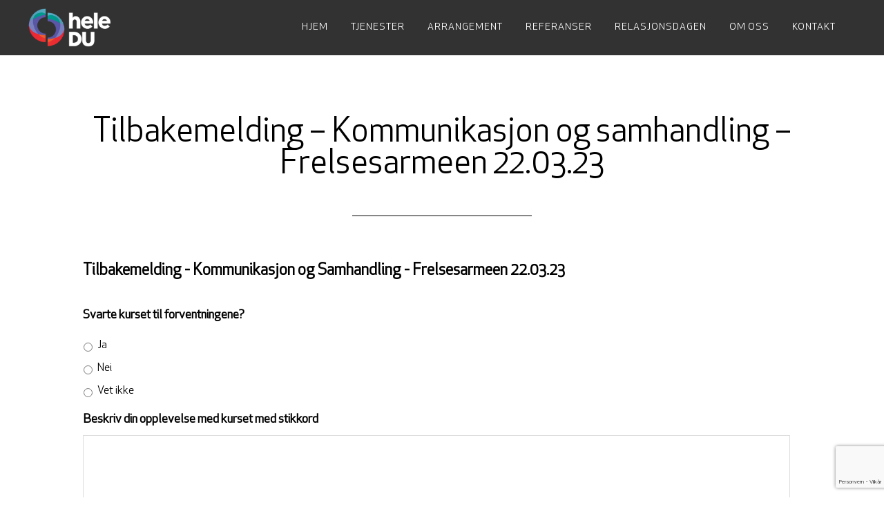

--- FILE ---
content_type: text/html; charset=utf-8
request_url: https://www.google.com/recaptcha/api2/anchor?ar=1&k=6LfPcOsZAAAAACThtMiVPPApEyLShWyN-BqjTTsX&co=aHR0cHM6Ly9oZWxlZHUubm86NDQz&hl=no&v=9TiwnJFHeuIw_s0wSd3fiKfN&theme=light&size=invisible&badge=bottomright&anchor-ms=20000&execute-ms=30000&cb=co42438kw7ur
body_size: 48201
content:
<!DOCTYPE HTML><html dir="ltr" lang="no"><head><meta http-equiv="Content-Type" content="text/html; charset=UTF-8">
<meta http-equiv="X-UA-Compatible" content="IE=edge">
<title>reCAPTCHA</title>
<style type="text/css">
/* cyrillic-ext */
@font-face {
  font-family: 'Roboto';
  font-style: normal;
  font-weight: 400;
  font-stretch: 100%;
  src: url(//fonts.gstatic.com/s/roboto/v48/KFO7CnqEu92Fr1ME7kSn66aGLdTylUAMa3GUBHMdazTgWw.woff2) format('woff2');
  unicode-range: U+0460-052F, U+1C80-1C8A, U+20B4, U+2DE0-2DFF, U+A640-A69F, U+FE2E-FE2F;
}
/* cyrillic */
@font-face {
  font-family: 'Roboto';
  font-style: normal;
  font-weight: 400;
  font-stretch: 100%;
  src: url(//fonts.gstatic.com/s/roboto/v48/KFO7CnqEu92Fr1ME7kSn66aGLdTylUAMa3iUBHMdazTgWw.woff2) format('woff2');
  unicode-range: U+0301, U+0400-045F, U+0490-0491, U+04B0-04B1, U+2116;
}
/* greek-ext */
@font-face {
  font-family: 'Roboto';
  font-style: normal;
  font-weight: 400;
  font-stretch: 100%;
  src: url(//fonts.gstatic.com/s/roboto/v48/KFO7CnqEu92Fr1ME7kSn66aGLdTylUAMa3CUBHMdazTgWw.woff2) format('woff2');
  unicode-range: U+1F00-1FFF;
}
/* greek */
@font-face {
  font-family: 'Roboto';
  font-style: normal;
  font-weight: 400;
  font-stretch: 100%;
  src: url(//fonts.gstatic.com/s/roboto/v48/KFO7CnqEu92Fr1ME7kSn66aGLdTylUAMa3-UBHMdazTgWw.woff2) format('woff2');
  unicode-range: U+0370-0377, U+037A-037F, U+0384-038A, U+038C, U+038E-03A1, U+03A3-03FF;
}
/* math */
@font-face {
  font-family: 'Roboto';
  font-style: normal;
  font-weight: 400;
  font-stretch: 100%;
  src: url(//fonts.gstatic.com/s/roboto/v48/KFO7CnqEu92Fr1ME7kSn66aGLdTylUAMawCUBHMdazTgWw.woff2) format('woff2');
  unicode-range: U+0302-0303, U+0305, U+0307-0308, U+0310, U+0312, U+0315, U+031A, U+0326-0327, U+032C, U+032F-0330, U+0332-0333, U+0338, U+033A, U+0346, U+034D, U+0391-03A1, U+03A3-03A9, U+03B1-03C9, U+03D1, U+03D5-03D6, U+03F0-03F1, U+03F4-03F5, U+2016-2017, U+2034-2038, U+203C, U+2040, U+2043, U+2047, U+2050, U+2057, U+205F, U+2070-2071, U+2074-208E, U+2090-209C, U+20D0-20DC, U+20E1, U+20E5-20EF, U+2100-2112, U+2114-2115, U+2117-2121, U+2123-214F, U+2190, U+2192, U+2194-21AE, U+21B0-21E5, U+21F1-21F2, U+21F4-2211, U+2213-2214, U+2216-22FF, U+2308-230B, U+2310, U+2319, U+231C-2321, U+2336-237A, U+237C, U+2395, U+239B-23B7, U+23D0, U+23DC-23E1, U+2474-2475, U+25AF, U+25B3, U+25B7, U+25BD, U+25C1, U+25CA, U+25CC, U+25FB, U+266D-266F, U+27C0-27FF, U+2900-2AFF, U+2B0E-2B11, U+2B30-2B4C, U+2BFE, U+3030, U+FF5B, U+FF5D, U+1D400-1D7FF, U+1EE00-1EEFF;
}
/* symbols */
@font-face {
  font-family: 'Roboto';
  font-style: normal;
  font-weight: 400;
  font-stretch: 100%;
  src: url(//fonts.gstatic.com/s/roboto/v48/KFO7CnqEu92Fr1ME7kSn66aGLdTylUAMaxKUBHMdazTgWw.woff2) format('woff2');
  unicode-range: U+0001-000C, U+000E-001F, U+007F-009F, U+20DD-20E0, U+20E2-20E4, U+2150-218F, U+2190, U+2192, U+2194-2199, U+21AF, U+21E6-21F0, U+21F3, U+2218-2219, U+2299, U+22C4-22C6, U+2300-243F, U+2440-244A, U+2460-24FF, U+25A0-27BF, U+2800-28FF, U+2921-2922, U+2981, U+29BF, U+29EB, U+2B00-2BFF, U+4DC0-4DFF, U+FFF9-FFFB, U+10140-1018E, U+10190-1019C, U+101A0, U+101D0-101FD, U+102E0-102FB, U+10E60-10E7E, U+1D2C0-1D2D3, U+1D2E0-1D37F, U+1F000-1F0FF, U+1F100-1F1AD, U+1F1E6-1F1FF, U+1F30D-1F30F, U+1F315, U+1F31C, U+1F31E, U+1F320-1F32C, U+1F336, U+1F378, U+1F37D, U+1F382, U+1F393-1F39F, U+1F3A7-1F3A8, U+1F3AC-1F3AF, U+1F3C2, U+1F3C4-1F3C6, U+1F3CA-1F3CE, U+1F3D4-1F3E0, U+1F3ED, U+1F3F1-1F3F3, U+1F3F5-1F3F7, U+1F408, U+1F415, U+1F41F, U+1F426, U+1F43F, U+1F441-1F442, U+1F444, U+1F446-1F449, U+1F44C-1F44E, U+1F453, U+1F46A, U+1F47D, U+1F4A3, U+1F4B0, U+1F4B3, U+1F4B9, U+1F4BB, U+1F4BF, U+1F4C8-1F4CB, U+1F4D6, U+1F4DA, U+1F4DF, U+1F4E3-1F4E6, U+1F4EA-1F4ED, U+1F4F7, U+1F4F9-1F4FB, U+1F4FD-1F4FE, U+1F503, U+1F507-1F50B, U+1F50D, U+1F512-1F513, U+1F53E-1F54A, U+1F54F-1F5FA, U+1F610, U+1F650-1F67F, U+1F687, U+1F68D, U+1F691, U+1F694, U+1F698, U+1F6AD, U+1F6B2, U+1F6B9-1F6BA, U+1F6BC, U+1F6C6-1F6CF, U+1F6D3-1F6D7, U+1F6E0-1F6EA, U+1F6F0-1F6F3, U+1F6F7-1F6FC, U+1F700-1F7FF, U+1F800-1F80B, U+1F810-1F847, U+1F850-1F859, U+1F860-1F887, U+1F890-1F8AD, U+1F8B0-1F8BB, U+1F8C0-1F8C1, U+1F900-1F90B, U+1F93B, U+1F946, U+1F984, U+1F996, U+1F9E9, U+1FA00-1FA6F, U+1FA70-1FA7C, U+1FA80-1FA89, U+1FA8F-1FAC6, U+1FACE-1FADC, U+1FADF-1FAE9, U+1FAF0-1FAF8, U+1FB00-1FBFF;
}
/* vietnamese */
@font-face {
  font-family: 'Roboto';
  font-style: normal;
  font-weight: 400;
  font-stretch: 100%;
  src: url(//fonts.gstatic.com/s/roboto/v48/KFO7CnqEu92Fr1ME7kSn66aGLdTylUAMa3OUBHMdazTgWw.woff2) format('woff2');
  unicode-range: U+0102-0103, U+0110-0111, U+0128-0129, U+0168-0169, U+01A0-01A1, U+01AF-01B0, U+0300-0301, U+0303-0304, U+0308-0309, U+0323, U+0329, U+1EA0-1EF9, U+20AB;
}
/* latin-ext */
@font-face {
  font-family: 'Roboto';
  font-style: normal;
  font-weight: 400;
  font-stretch: 100%;
  src: url(//fonts.gstatic.com/s/roboto/v48/KFO7CnqEu92Fr1ME7kSn66aGLdTylUAMa3KUBHMdazTgWw.woff2) format('woff2');
  unicode-range: U+0100-02BA, U+02BD-02C5, U+02C7-02CC, U+02CE-02D7, U+02DD-02FF, U+0304, U+0308, U+0329, U+1D00-1DBF, U+1E00-1E9F, U+1EF2-1EFF, U+2020, U+20A0-20AB, U+20AD-20C0, U+2113, U+2C60-2C7F, U+A720-A7FF;
}
/* latin */
@font-face {
  font-family: 'Roboto';
  font-style: normal;
  font-weight: 400;
  font-stretch: 100%;
  src: url(//fonts.gstatic.com/s/roboto/v48/KFO7CnqEu92Fr1ME7kSn66aGLdTylUAMa3yUBHMdazQ.woff2) format('woff2');
  unicode-range: U+0000-00FF, U+0131, U+0152-0153, U+02BB-02BC, U+02C6, U+02DA, U+02DC, U+0304, U+0308, U+0329, U+2000-206F, U+20AC, U+2122, U+2191, U+2193, U+2212, U+2215, U+FEFF, U+FFFD;
}
/* cyrillic-ext */
@font-face {
  font-family: 'Roboto';
  font-style: normal;
  font-weight: 500;
  font-stretch: 100%;
  src: url(//fonts.gstatic.com/s/roboto/v48/KFO7CnqEu92Fr1ME7kSn66aGLdTylUAMa3GUBHMdazTgWw.woff2) format('woff2');
  unicode-range: U+0460-052F, U+1C80-1C8A, U+20B4, U+2DE0-2DFF, U+A640-A69F, U+FE2E-FE2F;
}
/* cyrillic */
@font-face {
  font-family: 'Roboto';
  font-style: normal;
  font-weight: 500;
  font-stretch: 100%;
  src: url(//fonts.gstatic.com/s/roboto/v48/KFO7CnqEu92Fr1ME7kSn66aGLdTylUAMa3iUBHMdazTgWw.woff2) format('woff2');
  unicode-range: U+0301, U+0400-045F, U+0490-0491, U+04B0-04B1, U+2116;
}
/* greek-ext */
@font-face {
  font-family: 'Roboto';
  font-style: normal;
  font-weight: 500;
  font-stretch: 100%;
  src: url(//fonts.gstatic.com/s/roboto/v48/KFO7CnqEu92Fr1ME7kSn66aGLdTylUAMa3CUBHMdazTgWw.woff2) format('woff2');
  unicode-range: U+1F00-1FFF;
}
/* greek */
@font-face {
  font-family: 'Roboto';
  font-style: normal;
  font-weight: 500;
  font-stretch: 100%;
  src: url(//fonts.gstatic.com/s/roboto/v48/KFO7CnqEu92Fr1ME7kSn66aGLdTylUAMa3-UBHMdazTgWw.woff2) format('woff2');
  unicode-range: U+0370-0377, U+037A-037F, U+0384-038A, U+038C, U+038E-03A1, U+03A3-03FF;
}
/* math */
@font-face {
  font-family: 'Roboto';
  font-style: normal;
  font-weight: 500;
  font-stretch: 100%;
  src: url(//fonts.gstatic.com/s/roboto/v48/KFO7CnqEu92Fr1ME7kSn66aGLdTylUAMawCUBHMdazTgWw.woff2) format('woff2');
  unicode-range: U+0302-0303, U+0305, U+0307-0308, U+0310, U+0312, U+0315, U+031A, U+0326-0327, U+032C, U+032F-0330, U+0332-0333, U+0338, U+033A, U+0346, U+034D, U+0391-03A1, U+03A3-03A9, U+03B1-03C9, U+03D1, U+03D5-03D6, U+03F0-03F1, U+03F4-03F5, U+2016-2017, U+2034-2038, U+203C, U+2040, U+2043, U+2047, U+2050, U+2057, U+205F, U+2070-2071, U+2074-208E, U+2090-209C, U+20D0-20DC, U+20E1, U+20E5-20EF, U+2100-2112, U+2114-2115, U+2117-2121, U+2123-214F, U+2190, U+2192, U+2194-21AE, U+21B0-21E5, U+21F1-21F2, U+21F4-2211, U+2213-2214, U+2216-22FF, U+2308-230B, U+2310, U+2319, U+231C-2321, U+2336-237A, U+237C, U+2395, U+239B-23B7, U+23D0, U+23DC-23E1, U+2474-2475, U+25AF, U+25B3, U+25B7, U+25BD, U+25C1, U+25CA, U+25CC, U+25FB, U+266D-266F, U+27C0-27FF, U+2900-2AFF, U+2B0E-2B11, U+2B30-2B4C, U+2BFE, U+3030, U+FF5B, U+FF5D, U+1D400-1D7FF, U+1EE00-1EEFF;
}
/* symbols */
@font-face {
  font-family: 'Roboto';
  font-style: normal;
  font-weight: 500;
  font-stretch: 100%;
  src: url(//fonts.gstatic.com/s/roboto/v48/KFO7CnqEu92Fr1ME7kSn66aGLdTylUAMaxKUBHMdazTgWw.woff2) format('woff2');
  unicode-range: U+0001-000C, U+000E-001F, U+007F-009F, U+20DD-20E0, U+20E2-20E4, U+2150-218F, U+2190, U+2192, U+2194-2199, U+21AF, U+21E6-21F0, U+21F3, U+2218-2219, U+2299, U+22C4-22C6, U+2300-243F, U+2440-244A, U+2460-24FF, U+25A0-27BF, U+2800-28FF, U+2921-2922, U+2981, U+29BF, U+29EB, U+2B00-2BFF, U+4DC0-4DFF, U+FFF9-FFFB, U+10140-1018E, U+10190-1019C, U+101A0, U+101D0-101FD, U+102E0-102FB, U+10E60-10E7E, U+1D2C0-1D2D3, U+1D2E0-1D37F, U+1F000-1F0FF, U+1F100-1F1AD, U+1F1E6-1F1FF, U+1F30D-1F30F, U+1F315, U+1F31C, U+1F31E, U+1F320-1F32C, U+1F336, U+1F378, U+1F37D, U+1F382, U+1F393-1F39F, U+1F3A7-1F3A8, U+1F3AC-1F3AF, U+1F3C2, U+1F3C4-1F3C6, U+1F3CA-1F3CE, U+1F3D4-1F3E0, U+1F3ED, U+1F3F1-1F3F3, U+1F3F5-1F3F7, U+1F408, U+1F415, U+1F41F, U+1F426, U+1F43F, U+1F441-1F442, U+1F444, U+1F446-1F449, U+1F44C-1F44E, U+1F453, U+1F46A, U+1F47D, U+1F4A3, U+1F4B0, U+1F4B3, U+1F4B9, U+1F4BB, U+1F4BF, U+1F4C8-1F4CB, U+1F4D6, U+1F4DA, U+1F4DF, U+1F4E3-1F4E6, U+1F4EA-1F4ED, U+1F4F7, U+1F4F9-1F4FB, U+1F4FD-1F4FE, U+1F503, U+1F507-1F50B, U+1F50D, U+1F512-1F513, U+1F53E-1F54A, U+1F54F-1F5FA, U+1F610, U+1F650-1F67F, U+1F687, U+1F68D, U+1F691, U+1F694, U+1F698, U+1F6AD, U+1F6B2, U+1F6B9-1F6BA, U+1F6BC, U+1F6C6-1F6CF, U+1F6D3-1F6D7, U+1F6E0-1F6EA, U+1F6F0-1F6F3, U+1F6F7-1F6FC, U+1F700-1F7FF, U+1F800-1F80B, U+1F810-1F847, U+1F850-1F859, U+1F860-1F887, U+1F890-1F8AD, U+1F8B0-1F8BB, U+1F8C0-1F8C1, U+1F900-1F90B, U+1F93B, U+1F946, U+1F984, U+1F996, U+1F9E9, U+1FA00-1FA6F, U+1FA70-1FA7C, U+1FA80-1FA89, U+1FA8F-1FAC6, U+1FACE-1FADC, U+1FADF-1FAE9, U+1FAF0-1FAF8, U+1FB00-1FBFF;
}
/* vietnamese */
@font-face {
  font-family: 'Roboto';
  font-style: normal;
  font-weight: 500;
  font-stretch: 100%;
  src: url(//fonts.gstatic.com/s/roboto/v48/KFO7CnqEu92Fr1ME7kSn66aGLdTylUAMa3OUBHMdazTgWw.woff2) format('woff2');
  unicode-range: U+0102-0103, U+0110-0111, U+0128-0129, U+0168-0169, U+01A0-01A1, U+01AF-01B0, U+0300-0301, U+0303-0304, U+0308-0309, U+0323, U+0329, U+1EA0-1EF9, U+20AB;
}
/* latin-ext */
@font-face {
  font-family: 'Roboto';
  font-style: normal;
  font-weight: 500;
  font-stretch: 100%;
  src: url(//fonts.gstatic.com/s/roboto/v48/KFO7CnqEu92Fr1ME7kSn66aGLdTylUAMa3KUBHMdazTgWw.woff2) format('woff2');
  unicode-range: U+0100-02BA, U+02BD-02C5, U+02C7-02CC, U+02CE-02D7, U+02DD-02FF, U+0304, U+0308, U+0329, U+1D00-1DBF, U+1E00-1E9F, U+1EF2-1EFF, U+2020, U+20A0-20AB, U+20AD-20C0, U+2113, U+2C60-2C7F, U+A720-A7FF;
}
/* latin */
@font-face {
  font-family: 'Roboto';
  font-style: normal;
  font-weight: 500;
  font-stretch: 100%;
  src: url(//fonts.gstatic.com/s/roboto/v48/KFO7CnqEu92Fr1ME7kSn66aGLdTylUAMa3yUBHMdazQ.woff2) format('woff2');
  unicode-range: U+0000-00FF, U+0131, U+0152-0153, U+02BB-02BC, U+02C6, U+02DA, U+02DC, U+0304, U+0308, U+0329, U+2000-206F, U+20AC, U+2122, U+2191, U+2193, U+2212, U+2215, U+FEFF, U+FFFD;
}
/* cyrillic-ext */
@font-face {
  font-family: 'Roboto';
  font-style: normal;
  font-weight: 900;
  font-stretch: 100%;
  src: url(//fonts.gstatic.com/s/roboto/v48/KFO7CnqEu92Fr1ME7kSn66aGLdTylUAMa3GUBHMdazTgWw.woff2) format('woff2');
  unicode-range: U+0460-052F, U+1C80-1C8A, U+20B4, U+2DE0-2DFF, U+A640-A69F, U+FE2E-FE2F;
}
/* cyrillic */
@font-face {
  font-family: 'Roboto';
  font-style: normal;
  font-weight: 900;
  font-stretch: 100%;
  src: url(//fonts.gstatic.com/s/roboto/v48/KFO7CnqEu92Fr1ME7kSn66aGLdTylUAMa3iUBHMdazTgWw.woff2) format('woff2');
  unicode-range: U+0301, U+0400-045F, U+0490-0491, U+04B0-04B1, U+2116;
}
/* greek-ext */
@font-face {
  font-family: 'Roboto';
  font-style: normal;
  font-weight: 900;
  font-stretch: 100%;
  src: url(//fonts.gstatic.com/s/roboto/v48/KFO7CnqEu92Fr1ME7kSn66aGLdTylUAMa3CUBHMdazTgWw.woff2) format('woff2');
  unicode-range: U+1F00-1FFF;
}
/* greek */
@font-face {
  font-family: 'Roboto';
  font-style: normal;
  font-weight: 900;
  font-stretch: 100%;
  src: url(//fonts.gstatic.com/s/roboto/v48/KFO7CnqEu92Fr1ME7kSn66aGLdTylUAMa3-UBHMdazTgWw.woff2) format('woff2');
  unicode-range: U+0370-0377, U+037A-037F, U+0384-038A, U+038C, U+038E-03A1, U+03A3-03FF;
}
/* math */
@font-face {
  font-family: 'Roboto';
  font-style: normal;
  font-weight: 900;
  font-stretch: 100%;
  src: url(//fonts.gstatic.com/s/roboto/v48/KFO7CnqEu92Fr1ME7kSn66aGLdTylUAMawCUBHMdazTgWw.woff2) format('woff2');
  unicode-range: U+0302-0303, U+0305, U+0307-0308, U+0310, U+0312, U+0315, U+031A, U+0326-0327, U+032C, U+032F-0330, U+0332-0333, U+0338, U+033A, U+0346, U+034D, U+0391-03A1, U+03A3-03A9, U+03B1-03C9, U+03D1, U+03D5-03D6, U+03F0-03F1, U+03F4-03F5, U+2016-2017, U+2034-2038, U+203C, U+2040, U+2043, U+2047, U+2050, U+2057, U+205F, U+2070-2071, U+2074-208E, U+2090-209C, U+20D0-20DC, U+20E1, U+20E5-20EF, U+2100-2112, U+2114-2115, U+2117-2121, U+2123-214F, U+2190, U+2192, U+2194-21AE, U+21B0-21E5, U+21F1-21F2, U+21F4-2211, U+2213-2214, U+2216-22FF, U+2308-230B, U+2310, U+2319, U+231C-2321, U+2336-237A, U+237C, U+2395, U+239B-23B7, U+23D0, U+23DC-23E1, U+2474-2475, U+25AF, U+25B3, U+25B7, U+25BD, U+25C1, U+25CA, U+25CC, U+25FB, U+266D-266F, U+27C0-27FF, U+2900-2AFF, U+2B0E-2B11, U+2B30-2B4C, U+2BFE, U+3030, U+FF5B, U+FF5D, U+1D400-1D7FF, U+1EE00-1EEFF;
}
/* symbols */
@font-face {
  font-family: 'Roboto';
  font-style: normal;
  font-weight: 900;
  font-stretch: 100%;
  src: url(//fonts.gstatic.com/s/roboto/v48/KFO7CnqEu92Fr1ME7kSn66aGLdTylUAMaxKUBHMdazTgWw.woff2) format('woff2');
  unicode-range: U+0001-000C, U+000E-001F, U+007F-009F, U+20DD-20E0, U+20E2-20E4, U+2150-218F, U+2190, U+2192, U+2194-2199, U+21AF, U+21E6-21F0, U+21F3, U+2218-2219, U+2299, U+22C4-22C6, U+2300-243F, U+2440-244A, U+2460-24FF, U+25A0-27BF, U+2800-28FF, U+2921-2922, U+2981, U+29BF, U+29EB, U+2B00-2BFF, U+4DC0-4DFF, U+FFF9-FFFB, U+10140-1018E, U+10190-1019C, U+101A0, U+101D0-101FD, U+102E0-102FB, U+10E60-10E7E, U+1D2C0-1D2D3, U+1D2E0-1D37F, U+1F000-1F0FF, U+1F100-1F1AD, U+1F1E6-1F1FF, U+1F30D-1F30F, U+1F315, U+1F31C, U+1F31E, U+1F320-1F32C, U+1F336, U+1F378, U+1F37D, U+1F382, U+1F393-1F39F, U+1F3A7-1F3A8, U+1F3AC-1F3AF, U+1F3C2, U+1F3C4-1F3C6, U+1F3CA-1F3CE, U+1F3D4-1F3E0, U+1F3ED, U+1F3F1-1F3F3, U+1F3F5-1F3F7, U+1F408, U+1F415, U+1F41F, U+1F426, U+1F43F, U+1F441-1F442, U+1F444, U+1F446-1F449, U+1F44C-1F44E, U+1F453, U+1F46A, U+1F47D, U+1F4A3, U+1F4B0, U+1F4B3, U+1F4B9, U+1F4BB, U+1F4BF, U+1F4C8-1F4CB, U+1F4D6, U+1F4DA, U+1F4DF, U+1F4E3-1F4E6, U+1F4EA-1F4ED, U+1F4F7, U+1F4F9-1F4FB, U+1F4FD-1F4FE, U+1F503, U+1F507-1F50B, U+1F50D, U+1F512-1F513, U+1F53E-1F54A, U+1F54F-1F5FA, U+1F610, U+1F650-1F67F, U+1F687, U+1F68D, U+1F691, U+1F694, U+1F698, U+1F6AD, U+1F6B2, U+1F6B9-1F6BA, U+1F6BC, U+1F6C6-1F6CF, U+1F6D3-1F6D7, U+1F6E0-1F6EA, U+1F6F0-1F6F3, U+1F6F7-1F6FC, U+1F700-1F7FF, U+1F800-1F80B, U+1F810-1F847, U+1F850-1F859, U+1F860-1F887, U+1F890-1F8AD, U+1F8B0-1F8BB, U+1F8C0-1F8C1, U+1F900-1F90B, U+1F93B, U+1F946, U+1F984, U+1F996, U+1F9E9, U+1FA00-1FA6F, U+1FA70-1FA7C, U+1FA80-1FA89, U+1FA8F-1FAC6, U+1FACE-1FADC, U+1FADF-1FAE9, U+1FAF0-1FAF8, U+1FB00-1FBFF;
}
/* vietnamese */
@font-face {
  font-family: 'Roboto';
  font-style: normal;
  font-weight: 900;
  font-stretch: 100%;
  src: url(//fonts.gstatic.com/s/roboto/v48/KFO7CnqEu92Fr1ME7kSn66aGLdTylUAMa3OUBHMdazTgWw.woff2) format('woff2');
  unicode-range: U+0102-0103, U+0110-0111, U+0128-0129, U+0168-0169, U+01A0-01A1, U+01AF-01B0, U+0300-0301, U+0303-0304, U+0308-0309, U+0323, U+0329, U+1EA0-1EF9, U+20AB;
}
/* latin-ext */
@font-face {
  font-family: 'Roboto';
  font-style: normal;
  font-weight: 900;
  font-stretch: 100%;
  src: url(//fonts.gstatic.com/s/roboto/v48/KFO7CnqEu92Fr1ME7kSn66aGLdTylUAMa3KUBHMdazTgWw.woff2) format('woff2');
  unicode-range: U+0100-02BA, U+02BD-02C5, U+02C7-02CC, U+02CE-02D7, U+02DD-02FF, U+0304, U+0308, U+0329, U+1D00-1DBF, U+1E00-1E9F, U+1EF2-1EFF, U+2020, U+20A0-20AB, U+20AD-20C0, U+2113, U+2C60-2C7F, U+A720-A7FF;
}
/* latin */
@font-face {
  font-family: 'Roboto';
  font-style: normal;
  font-weight: 900;
  font-stretch: 100%;
  src: url(//fonts.gstatic.com/s/roboto/v48/KFO7CnqEu92Fr1ME7kSn66aGLdTylUAMa3yUBHMdazQ.woff2) format('woff2');
  unicode-range: U+0000-00FF, U+0131, U+0152-0153, U+02BB-02BC, U+02C6, U+02DA, U+02DC, U+0304, U+0308, U+0329, U+2000-206F, U+20AC, U+2122, U+2191, U+2193, U+2212, U+2215, U+FEFF, U+FFFD;
}

</style>
<link rel="stylesheet" type="text/css" href="https://www.gstatic.com/recaptcha/releases/9TiwnJFHeuIw_s0wSd3fiKfN/styles__ltr.css">
<script nonce="aPrptmPQ9SmxXuMQS4BjBw" type="text/javascript">window['__recaptcha_api'] = 'https://www.google.com/recaptcha/api2/';</script>
<script type="text/javascript" src="https://www.gstatic.com/recaptcha/releases/9TiwnJFHeuIw_s0wSd3fiKfN/recaptcha__no.js" nonce="aPrptmPQ9SmxXuMQS4BjBw">
      
    </script></head>
<body><div id="rc-anchor-alert" class="rc-anchor-alert"></div>
<input type="hidden" id="recaptcha-token" value="[base64]">
<script type="text/javascript" nonce="aPrptmPQ9SmxXuMQS4BjBw">
      recaptcha.anchor.Main.init("[\x22ainput\x22,[\x22bgdata\x22,\x22\x22,\[base64]/[base64]/[base64]/[base64]/cjw8ejpyPj4+eil9Y2F0Y2gobCl7dGhyb3cgbDt9fSxIPWZ1bmN0aW9uKHcsdCx6KXtpZih3PT0xOTR8fHc9PTIwOCl0LnZbd10/dC52W3ddLmNvbmNhdCh6KTp0LnZbd109b2Yoeix0KTtlbHNle2lmKHQuYkImJnchPTMxNylyZXR1cm47dz09NjZ8fHc9PTEyMnx8dz09NDcwfHx3PT00NHx8dz09NDE2fHx3PT0zOTd8fHc9PTQyMXx8dz09Njh8fHc9PTcwfHx3PT0xODQ/[base64]/[base64]/[base64]/bmV3IGRbVl0oSlswXSk6cD09Mj9uZXcgZFtWXShKWzBdLEpbMV0pOnA9PTM/bmV3IGRbVl0oSlswXSxKWzFdLEpbMl0pOnA9PTQ/[base64]/[base64]/[base64]/[base64]\x22,\[base64]\\u003d\x22,\x22aQUDw4nCsFjChGopLmLDqVvCqcKVw4DDq8OYw4LCv19RwpvDhGDDv8O4w5DDm2tZw7tKFsOIw4bChm00wpHDpcK+w4R9wqjDmmjDuGLDtnHClMO7woHDuirDgcKKYcOeeA/DsMOqZsK3CG9lQsKmccOvw5TDiMK5esKCwrPDgcKtZcOAw6lCw4zDj8Kcw6FcCW7CsMOow5VQYMOoY3jDkcO5EgjCiw01ecOTCHrDuS8WGcO0GsOMc8KjeW0iUTYYw7nDnVcowpUdDsONw5XCncOcw7Vew7xZwpfCp8ONGcO5w5xlYCjDv8O/[base64]/DnR9yJ8ODWsKRKMK2w63DvcOpCcKbPMKzw4bCnRnDrFHCsC/[base64]/[base64]/CmQnCjGvCr8KWdsKJwpo5GsKHZyILwrxXNsOzHyt6wp/DlEILVDl1w7DDpmIOwrskwrgOJ3QmeMKZw5dbw4hXVcKDw7Y7csKJH8KNby/DhsOkSzVSw7nCgcOrVQAAMS7DscOpw5lOIx4Qw7gywq7Dq8KPe8Okw5Upw73DlgLDjMKQw4LDkcOJbMOxaMOVw7rDqMKIZMKcaMKIwoTDjCTDlnrCikRKTDbDoMOpwoHDpgLChsO/[base64]/ClVvDm0cMah7ClMOdw73DkxwzZX1NHsKJwr4IwrpDw6fDikY2J1zCjxHDr8KyRgjDq8Kpwppuw44pwqoNwoJkfMKnaCh7UsOjwqfCv1sNw7rDmMOpwroyTsKWPcO6w4MMwqLCrQjCpsK1w5HCo8Oiwoxdw7HCucK+Kzt7w47CncK/w6kzFcO0czoBw643aWbDoMOnw5MZcsOpdGN/w4/CvzdMQG5mKMO/wrzDo3VGw6BrU8OrIcOdwrHCh1/[base64]/Kz7DnEtLw6pxwp3ChMK/wonCsU9EBcOjw4nDs8KKP8OwE8Ocw44uwpTCicOmRMOvTMOBZMK8cBbCiDthw5DDh8KBw4nDrQHChcOTw4FhIGPDjktdw5k7eFPCjw7Dt8OYcXpKecKiG8Khw4DDhW5xw5bCnB7DgS7DrcOywrgBR3LCtMKyQTB9woYowooIw5/Co8KLbDxowpnCisKSw7hBaifDnsKqw4nCk2kww43Dl8KBZjh3JsK4HcO3w6zCjTjDlMOMw4LCmsO/MMKvXcKZDsOUw4HChWDDjFdwwrrCh29MJxNwwoMnaWUGwqTCilPDpMKsEcOxdsOTb8OuwpbCncK/OMOMwqbCocKNS8Ohw6/Dh8K8IDjDlwrDoHrDrBN4bBA3wojDrg3CucOHw7zCgsObwoVJD8KnwpJNOjBwwpd5w6NewqbChws7wqDCrj0pMsOSwpbCrcK5bmTCi8O/[base64]/CiXXCk8OQw7EJaRrCnhJ4wosaFMO0dUBxw6fCjsOGMMK1wpzCtB5/[base64]/wp0cRcOkwq/DssOPOW19aTLCnA0Owok4woZfQsOOw7fDmcKLw7sew4gGZwojaH3CicK1Ax7DrMOjW8KHSDbCj8OMw6nDscOSLsOMwpEbVDUWwqrDv8OZXlTCkcOHw5rCjsKuwosaKcKVaUcqBkF1DsOiUcK1cMOsdBPChzLCu8OCw41ESSfDssOZw7/CpD5TfcOfwqVcw4pww7JbwpvDgHVMYSDDlWzDh8OWW8OgwqlvwpLDqsOWw4rDk8O1ICVyXi7CmQUlwrnDuHIWDcOXRsK2w7vDusKiwrHCgsKsw6QVQcOLw6HCtcKaBMOmw6E/dcK8w77DscOOXMKwEw7CjBvClsOuw4gefU0zYsKbw5LCp8KqwrlSw6NMw4UBwp5Awq8Zw6p8AMO8LVsswqrChMOxwonCoMKVRxwzwonCqcOgw7tBWj/[base64]/wrTDocOpSXrDrW5zwqLCszE9K1csBsK9dsK5E3Bqw4/Dg1Zvw7LCpABZDsKTQBfDoMOZwo1iwqF5wpMNw4vCucKAw6fDg2jCm1Njw7xedMOpdXLDo8ObOcOkJyvDhloXw5nCtj/Ct8ObwrTDvURdOFXDosOuw6swUMKvwpQcwp/[base64]/DljvCiSnDrzx6AMK3AMKuwqbCsU3CkQM2cxjDjEE9w5t3wq1pw6bChUbDocOpPhPDvcOXwotmEMKuwqbDvFjCgcKhwroHw6xyXsOxeMOTF8KFScKPOsOudk3ClEjCusO7w7rDggHCpSI5w506LlDDj8KMw6nDs8OcM1LDpjXCksKuw6rDrX5qH8KYw4lRw7jDsX/DscKXwoU8wq0XV3/[base64]/[base64]/w5XCrhcSCjEpw5TCrsK+OE8jw5RnHCMCBjTDu1YiwpLDssO/H0JlZG4Mw6bCvA7CgyzCoMKew5TDuFlhw7NVw7E8AsOGw4zDv11pwrApBm9Fw5cofsKyfDnDnygBw4wew7rCqHRqaRNawpwFD8OMQExeLMOKesKzI0hpw47Dp8K9wrtdDk/DlBXClVTDoX5gDCvChiDChcKbI8OcwowiRCwZw5M0Ii7DkCBlZ3sAOUFsBRo0wohIw5NPw7kKHsOnM8OtdGXCiw5NbxvCv8Ovw5bDiMORwrdxacO1HVnCkHfDn2sJwoRTAMO9UC1Jw6kHwp3DlsKmwohNcRU8w58+Zn/Dk8OseDA/O0xtUhVaSjNVwo50wpfCjgczw5M/w4YUwrIYw7cQw4QYw7s1w4XDnTvCohpuw5LDuV8aDSdHWlQRw4Z4IXdQd0/CisKKw5LDrUfCk0fClTrDlFscAyJpZ8Okw4TDqDpEa8OOw5cLwrnDh8KZw6wdw6MdX8KPQcKwI3TCtsODw78rIsKSw5A5w4HCiBHCs8ORIS/Dqk0wZlfCucK7R8Oow7ROw4XCksOVw4PCg8O3FcOlwqMLw7vChBLDtsOowoHDncOHwo59wpMAYWtXw6ojMMKyS8O3wo8Rwo3Cj8Oqw6xmChfCi8OKw5PCuQDDt8KhFsObw6jCkcOvw4vDn8O1w6/DpjRfB3s9J8OXSSnCoAzCukcGdgQidMOyw6fDisKfV8Opw7R1L8KABcK/wpR2woopTMKfw4AowqLClFswcVkUwqPCmWjDuMKSF13CiMKJwo8XwrnCpxvDgzQzw6IOBsORwpQfwpIeDEDClMKhw58CwpTDlS3CpFpzPF/[base64]/wrHDnMOtOzVqw6LDtsOXwrRbw4nCm8OOwqvDj8KVAALDlUbCul3CpFTCpcKxbnfDmkZYVsKBw7xKNcO9QcOuw6Ybw4LDknjDhz0/[base64]/YcO8P8OkY27DqcKtKHFcw5tlZcKZRcKTZ186a8K6w6nCiHYswoYnwr3DkUrCryzDliUqXi3DuMOIwqXDssK3UUXCncKrXA0yGyYmw5XCu8O2ZMKsMw7Cm8OCICRFcA8Bw6k3cMOQwp7Cn8ObwoZmX8O2H24Rwo/ChitBKcKUwqzCnWQLTihSwq/DhsOedMOow7TCvi9WG8KZXwjDrVbDp2wvw4ERPMO0ccOdw6HCsxnDgUgXDcO/wpNkbMKiw4fDucKRw75oKGEFwo3CrsOGeD92TmPCuRUEMMOVcMKHBHxSw6fCoTPDksKOSMOGX8KSEMORcsKyJ8K3wrdUwp5HEAXDgisHN0HDogvDpxMhwoMyNwJGdxUOPSLCmsKzQMOCW8K7w7fDlxrCiCHDn8OvwoHDvFJEw7jCj8O/w6k9JMKcNsOEwrXCsG3Ckw/DhhMLasKwTAzDjDhKMsKrw5kSw65YTcK4Rhc8w7LCuyZoRywEw4XDsMK1Dh3CrsOTwqrDu8OCwpwdIFRBw4zCp8Kww7EGPsKAw7jDuMOHGcKbw5fDosKLw7bCjBY2GsOhwol6wqZyJcKpwq3Cg8KJPQLCoMOPdAHCjcKpDhbCrcK5wqfCilrDvj3CjMOKwpxYw4/CnMO0D03DiynCiVDDqcObwoXDiTfDgmNRw6AQZsOcesO4w4DDmT/DvjjDjQXDlRxPLXM1wpsgwo/CsAE7YMOoKMOkw45QWx9Rwqs9aiXDoBXCosKKw5TClMKYw7cCwq1lwolKTsO/[base64]/[base64]/w4lbP8OHVnsowpDClm0tJ8KwIk/DsWHDoMKfw7zClHdFUsOBH8K8BjDDjMOWFQDClcOATUTCisKRS03Ck8KBYSvCsA3DvirCj0jDi1HDtWYcwofCssOkFMKSw7s+woxSwpbCuMKWJntLNBxXwoHCl8K5w5Yew5TCiGLCmCwWA1vDm8KaXgHCpcKABUPDrcK6QFvDvSfDusORVT3CvC/DkcKXwqxYScOQIHFpw6pOwpTCi8KHw41uNQE3w7rDqMKfIsOLwo/Du8Odw41Cwpg/[base64]/CgCPCjcORw40jwq4sMMOabgxXw4fCjcOxQ2xkLSLCk8OLJ3nDgFZ+Y8OiQMKyUR4/wqrDi8OawrvDhh8fVsOQw5DCgsKew48Sw44uw49IwrHDgcOsVsO9NsOBw4UMwqYQGsKwNUoXw5HCkx8vw7jCjRgOwrHDhn7CqFY0w5LDscOiwo91JDTDtsOmwoMGc8O7ZcK7w4ItJcOedmI9c1XDicKWQcOSGMO/Lyt3aMOnFsK0X0t6EHTDssOMw7R+WMOLbmQTNnB0wr/Cq8KpDHbDrRDDtSnCgQTCvMKywroZLMOXwpnDizfCncOfEwvDvnIrUw4TW8Kka8OgADnDpQpDw7UHEi3Dr8Kxw4nCocOJDSIGw7LDn0NCTQLCusKUwonCr8Oiw67DisKJw4fDs8OQwrdza0DCmcKXbHsAT8OIwpYAw6/Dv8Osw77DuWrDkMKswr7Ck8KOwpcddMKzdGrDt8KpJcKOQ8OCwq/Dpi51w5JPwpl2C8K4DS3CksKTw4DDoiDDh8O9woHCjcOSfhEww4XCjcKVwq3Do39ww45mWcKAw4gWJMOzwqh/wqtYQl1nfVzDsDlYY0JPw6JgwpLCpcKFwqPDoyFEwr10wrgbHFApwo3DkMOxdsOSX8OvLcKucnZCwopiw4vDs1nDlgfCrGs7L8KowqBuEcOywqpvwpDDnWTDjlgtwoPDt8KLw5bCrMO0AcOEwozDi8OgwrVyfcKvdBxcw7bCvcOPwpzCpXM3JjgcHMKsB0HCqMKPZA/DrMKrwqvDksKGw4jCi8OxS8Ozw57DnMO/b8KpcMKMwpc2IHzCjUFBTcKIw73DoMKaecOeAsOQwr4lKB3Csg/DmzJMfA5wci9KPF4uwqgXw6ERwpjCisK+N8KQw5fDpEZ3HXZ7B8KWfX7DksKjw7fDicOiSnPClsOYDGTDhsKkPmnDsRpAwp7Ct1E7wrTCpRJkeQ7Dv8OEN0clZHJMwo3DhB1rJC5hwqxxN8KAwrMDU8Owwpwmwph7e8O/wqnCpn5fwq/Ct0rCnMKzKkfDlsKXe8OUY8KswoDDv8KoB2haw4DDo1dFG8Kzw60Caj/CkAsNw7sSJWZ/wqfDn0lbw7TDicOqXMOywpDCmjvCvkgdw4fCkypuK2VGIQfClxlXBMKKTSTDl8Ojw5RnYiFJwrAHwrwfJVTCpMO7UVZJMUEGwpPCu8OcTSnCilfDoXgWYMOQTcKvwrdtwqXCvMO/w6DCmcKfw6sNGsK5wolhacKIw6/CrR/Ck8KPwpHDgU5mw7fDnmzCjQnDnsOhWXrCsXFQw7DDmzsCw7/CpMKkw4PDmDDCoMO3w4lZwr/DnlbCp8KgKgIhw4LDqzbDuMKYaMKAe8ONFQ/[base64]/NcKwIsO2w5hrJMKow6dRw4DCh8OYw5DDnsKFwpDCgnvDhXnCqUfDoMKiUsKOMsOVdcOrwp/DjsOIMljCiU1wwp03wpIEwqnDjMKywo9MwpTCvl0OdksHwrwAw4/DvFjCv09nwrPCgwZzd2XDkG8GwqnCtinDk8OoQWZ7FsO7w6/CnMKFw5ctC8Kuw7nCvg7CuSbDhF4Yw7tjN1sqw5s0wrEEw5QNSsKwbB/DisOfWAnDr23CqjTDpcK0UD8ww7rCmsOXDDrDn8OeQcKQwr4lVsOYw748H1RVYiUSwqTCgsOtRcKHw6bCjcOCf8OLw4IbMMO/JBTCpG3DkkDCjMKcwrzCoQ4EwqdsO8K5DcKPOMKWQ8OHcBPDr8OJwop+Ah/DryFMw7/CjCZTwq9BTlVlw5wIw5Fhw57Cn8K6YsKGShJVw7M3MMKfwoLChMOPUGPCiGA+w6Mhw6/DnMOHEljClcO+bnTDhcKEwpnCoMOMw5DCs8KzUsOpDnfDlcKUKcKTwqw7WjHCisOrwrMOf8K0wovDuSYISMOOV8KwwrPCgsKtDD3Ch8K3BsOgw4HDtRXCuDvDqsOVNSY5wr/DqsOzai0tw61AwoMCEsOrwoJJCsKPwrHDsRvCtxYxPcKEw7jCiwNRw7vCrAt/w5Ftw4AXw7cFBlnDkRXCs2/[base64]/CcK1GcOEwp/CuVDCjMKVw63CmsOfHMOfwqTDtMKJFQ/[base64]/DisO8VsKiTx/CicO3CTktTMKiXXXCh8KgYMOfa8ORwotHWQPDkMKFLcOMEMOpwpfDt8KCwoHDkWPCg0c+PMOxaGTDucKkwqVQwoDCqcKFwo/[base64]/CtcK0wpzDgRDCiyMmwrRZS8OCXlQ/woQ1LiXCh8K5w4xiw5ARTS/DrWg4wpI1wrrDl2rDpcO0w7l2KTjDixDCpMK8IsKyw5ZRwrowF8OtwqLChHLCoTLDtMOQbsOYYmfDkygpIsO0Mg8Yw43Ct8O0SgPDncK9w4VcZAbDs8Kvw5DDnMOiw4h0PVHDlS/CosKuGhVVG8OQM8KZwpfCmMK2GQgBwpMawpTCtsO1XsKcZ8KKwqMIbQPDiEIbW8OEw4p3w4LDscOjacK7wqbDqSR4Xn/DoMK1w7jCtmDDncOUTcO9BMOZaAzDrsOQwqDDkMOzwqXDrcKBAC7DoTtiw4Z3bMK7PcK5ehXCp3cgczBXwrrChxgobTJZIsKGL8KKwoEDwrx/PcKONg3DglzDh8KmT0HDvhZ7FcKjwrvCrFDDmcKgw6IneE3CiMKowqbDv0V4w57DngPDu8Oqw7TDqwPDpFnCgcK0w5kpXMO/WsKOwr1DW0HDgk9sWcKvwrx2wp/[base64]/CmMOqw7IFw7HCosKIwo7Ck8KFeFvDoMKRwoYXGcOhw6/Dm2Ztwr8vMjgAw45Cw7vDrMOFciMSw4prw5LDi8KQRsKYw4pkw6UaL8Ktw6A+w4LDhDNmBiE2wq1mw4TCpcKcwo/[base64]/CknrCtcOpw77DoAUEJMOtw5DDqg7Cj1zCucK1E2XDjDbCqcKGa13CmHYwfsOcwqjCmw89UFDCq8Ksw5QoSlscwpXDjz/Drn5/[base64]/DvW/DpVvCgcKbbsOXXRoePsOJw6hBd8KzcMOzwpYgRsKdwrLDo8O6wr04TS0kdFV9wozDgAJZFsKKUw7ClMOWG37DsQPCosOvw7Qnw7HDrsOlwosIKsKPw78Jw43CsE7Cl8Okw44/e8OZbz7CnMOMRi19wqUPaVXDlcKJw5jDrcOcw6wkTcK6MQ8dw6A3wphBw7TDrGwvHcO/wovDusOPwqLCtcKywojDtyNMwqfCgcO9w5h7LcKZwoR7wpXDjkXChMKwwqLCjGQ9w58HwqPCsCTDq8KiwoBGIMO+wpXDlMOIWSHCizVvwrXCtG9yacOqwokCSmnDsMKafHzDr8KlZsKXCcKVQcKKGGrDv8O2woLCksKUw5/CpTRbw55Nw7t0wrU2ZMKvwr8tBGfCt8OVeEHChR04PwE/[base64]/ccOEwpJEIX8hMMKXwrLClSDCpCIhwrV5w7DCvsKww5s9GEnCvjZ0wpcvw6rDg8KAehsCwrvCgDZEKwEOw4DCnsKCccKQwpbDosOpwqrDosKiwr0lwphGLCF2RcOqwofDjgsqw4fDh8KLe8K8w4PDhcKTwr/DgcO4wqfCtMKGwqXCiErDjUDCqsK0wqNcdMO9wpB6bXDClzNePi3CocKcScK6dcKUw7TDhWoZY8K5EzXDjMKQQsKiwpxiwoN5w7VcPsKYwp5gdsOeYCZIwqoMw6DDvD7Dg0Y+NibCmmXDtTVKw6gNwoTCv3kLw5PDpMKnwq0QU1/DoTTDjMOuMSXDpcO/[base64]/w5nCoMKVw4PCicKzKsKMw45JIsKvADMcU1/CpMKWw4EiwqNbw7IBYMKzwpXDrwobwrg8dCgKwq5Cw6RIAMOeN8OYwpnCi8OYw5Zyw5TCnMO0wrPDu8OdCBnDhgHDpQweLWt4FFTCo8OmfsKHesKpDMOnFMOSZ8O0DsOSw5DDn14OS8KeSTkGw6HCgRrCjMOtwrfCkTHDuDAGw4wiwqnCh0Ybwr7Cm8KfwrPDil/ChinDvwLCuhI/w6HCghcKccKxBG/DrMO7WsK0w4zCiigzXMKjJ0jClGTCok5iw4F0w4fCqCTDnljCq1TCn2x8c8OrDMKFEsK/QF7DkMOfwo9vw6DDl8OlwqHCtMOfwpXCosOXw6vDjsOPw5xOdg9ZFUPDu8KxSW5mwqhjwr13wrLCjzPDvMOiJyPCqSfCq2jCumRNaS3DsSxfaT8Cwrk+w7okSyLDqsOww5DDksOUEA9ew6VwGcKww7A9wphuU8KPw7/CiCFnw7NNwpTCoXRLw4EswoPCqz7CjGDCrMORwrvCh8KZJ8KqwrDCjF4Mwo8Swrtgwqttb8Ohw7BtJRMvJynCklTCp8OqwqHCnT7DkMOMKybDq8Kvw77Ci8OIw4PCjcKkwpQkwo4+wrRKRWVqwoIGw54Ow7/DowHClSB8IXoswpzDmj4uw7PCu8Kmwo/Cpi0gaMKhw60fwrDCkcOST8KHEQDCqGfCsUDCqmIhw5hSw6HDrQBOOMOxSsKlbMOGw79UJVNOOgfDncODaEgNwq/CuHTCth/CkcO6Z8ODwqkpw4BlwpE/w5TCqTrCrj9YXR4sdHPCtQbDnjzCoDJmMMKSwrB5w6HCi2/Ck8KWwpPDlcKYWlPCisKFwrUGwqrCr8Ktw6wQX8KOA8O+wqTCpcKtwpI4w5JFeMKUwqLCgcOXI8Kaw7cDE8K+wpBCajjDthfDn8OIccOHc8OQwrTDjCMGRcOpbcOYwotbw7RQw4NOw5t/DsOHY2zCgX1Qw4IFF0Z9EkzDlMKcwoMgeMOAw67Dh8OBw4RGfBpaN8K9w4FHw4VCJiEZXW7ChcKAPV7DrcK5wocjVGvDvsKbw7LDv0/DjSvClMObVDjDhDs6DFDDhMObwo/CqsKVRcOQTFhSw6V+w5HCs8Oow7fDtHcfY09nAAgXw6JKwow5w4EEQcKpwqVowqUPw4XDh8KABMK6AhlZbwbDiMO9w6kdIsKdwoIVHcKRwpNPWsOoTMOnLMOvJsO4w7/DmCPDpcKOBFZzYMOuw75XwonCimRua8KKwrwQGR3CvCQkJycVWxPDqsK9w73CrSfChsKbw4scw4YBwoUvI8OIwpElw4MAw5fCin9YBsKOw6UBw5wxwrfCrBEfNnrCrMKoVjUdw4zChcO+wr7Cvm/DgcKfMlgjMBMtwr87wo/[base64]/[base64]/w4EeJcKrOsKhZMKEW8KIFWvCjgp8Vg5kwqTCucOhXMOYL1XDmsKrQMKlw6dWwp7DvCjDkcO3wpTDrTjCjMKvwpbCjnXDl27CsMO2w5DCn8KTJMO8TsKGw7hqYMKSwpgqw4/Cr8KlTsO+wqDDintdwonDgzJUw61bwqbCoBYIwpLDh8ORw7IeHMKqccOjejbCsyh3WXgnNMO1f8Otw7oqfFTDsSrDjkXDucK4w6fDsj5fw5vDvCjCtETCscO7IsK/[base64]/Cm8KPKsK8wrhSw5zCpiE2w6InwovDvsOidwwWw5N1bsKPI8OPCRpsw63DtsOyTzBQwrLCpEICw4RECsKcw54gw7kVw6JIFcKaw7xIw6kxWlN/esO/w484wojCjCoUSnLDozt0wp/DsMOTwrU+wq/CqH1RDMO3dsKECFVzwo9ywo/DrcOFeMOKwqBJw48fasKGw50/bz9KGsK4AcK6w67CtsOpDcO/YD/DiVJRNS0GRnYqwr7Cr8OZTMKuO8O6w4nDsCXCiGvCnCp9wqNzw4bDhmcJPyo/Y8KheEZrw7rCkgDCk8KLw7QJwovDnsK9wpLClcKKw599wrfCplF6w7/Cr8Kcw7/CsMKpw6/DlSgpwoEtw7rDgsONw4zDkVHCssKDw6x+Kn8GPkTCtVNjbU7DlAnDj1d2S8Kqw7DDulLCogIZHMKSwoNVNMK7QR3DrcKowo1LA8ObNRDCqcOzwo3DgsOywqzDjD/CoGIJUxwpw6DDrcOiP8K5VmN9B8Olw6xAw7zCscOswq/DqsKDwqrDicKNF17CikEdwp1Qw4HDlcKgTATCrQ0cwqQPw6rDnMOHw7zCr3YVwq3CgT8Nwq4pCXDCisKDw7/CicOyKBdPX3Juw7XCmcOYAHTDhTVrw7jCq15Kwp7DjcOcbRXCgRXCgCDCizjCrsO3WMK0wpxdHcKpUsKow5keY8O/[base64]/wpDCi07CvcKnfCnCo0/Cr1FFNMONw5ALw5LCj8OAwoNRw4Zrw6w8NzsnIU8PKFvCmsOlaMK3ci4nS8Ocwo4jTcOdwrRlZcKgOixEwqlYEsObwqPCvsOzZDNEwo1pw4/CkAjCtcKIw79lMxDCocKkwqjChQ9kKcKxwpfDl2nDrcKkwoo/w5JsZ2bCrsK9wo/DpFTCv8OCU8OLKlRzw7PCl2IXbnxDwr18w4HDlMOcwqnDjsK5woPDojLDhsKyw4Yfwp4Gw5U9QcKsw5XDsh/Cng/[base64]/[base64]/[base64]/CjCfDhcKnREEiCMKUwqXDuyt3wr1gUMK1G8KtWRjCmVxqAlXCrjxrw6AiV8KIUcKlw4bDv1zCmxjDhsK1K8OYwq/CoGrCmVLCqVXCoDVBPMKxwqHCmRg4wr5Fw7rCullfI14fMjgswoXDljnDg8OmdBHCgMOBWQB7wr08wo0uwqN+wr/[base64]/Csy0zI1vCu3J/[base64]/alANwrXDmsKbwoFywpTDksOBw5RJaAYLw5gDw5fClMK8a8OUwp9aR8KJw4lQDMOHw4MTEDDCv03CoQbCtsKMW8Orw5jDtjN0w6szw5cqwolhwq5xw4pGw6YRw6nCkEPCl2fCl0bCsH9nwpRZacKYwodMCjhYEwQGw4h/woYywrTCt2xiasO+UMOsR8Kdw4jDmXlnOMONwrrCpsKQw6HCucKVw43Dk1FQw4Q/OlnCqcKuwrEaA8KGAk53wpt6c8KjwrLCoF07wp3DvU/DrsOSw5Q9NjPCm8Kdwqs3GTHDhMOzWcO6EcKywoBXw6UkN03DssOlIcO1HcOoN1DDolMyw7rCiMOUDkvCqEvCim1nw5HCmyM9CsO4B8O5wpPCvGEMwrXDp0DDh2bCgifDlVbCphDDr8KpwpcHc8OPfV/DlAXCpMOHdcKIUFrDm2bCp3fDkxDCjsKlBXN2wpB1w7TDu8KBw4jDkGXCu8OZw47CicOYVyHCogrDh8OHJ8O+U8OkRMKOUMOJw7HDrcKAwoNtRGvCiXXCicOjRMKHwqbCncOIRmorZMK5wrhrcgMfwqNmBzXCgcOkJsOMw50nbMKHw4Agw5bDnsK2w7/DjsO1wpTDqcKMbGDCvy8tworDqRXCumPCssOkWMKUw59xfcKZw49wL8Osw4pvZ08Ow4prwqrCgcK/w5jCr8ObRyEoUcOrwrrCnGTCjMOeacK3wqzDjcO6w7LCty/Dv8OCwpRLBcO7AngjF8O7JnnDjU9lUMO9KMKBwoFlOMO8wqbCiwQ0DVkfw5AGwpTDncOPwrzCgMKhRyFMVMKow5gOwoXChHd9fMKPwrzClcO6OB8GPsOaw6tgw5PCuMKjJ2/CpWLCv8Ojw7cvw5HCmMOYQMKaYjLDqMOHT1TCn8O0w6zCo8KVwq4Zw6jDmMKqF8KPDsKyR0LDr8OoJMK9wpIUWyhgw77Cg8O6Il1mB8Kfw7FPwpHDusOxd8O1wrAzwocZRGEWw5FXw78/IRRIwo8qwpzCvcObwqDCrcO+Uk3DmVnDvMO/w74ZwpRbwqg4w6wgw6pbwpvDs8O/Y8KvKcOET39jwq7DqsKBw57ChsOhwqJgw63CmsO6QRFxLsKUCcKYGG8lwqzDmcO7CMO1ZT48wrTCuW3Ck1dDY8KAcygJwrTCmcKHw4bDr0l2wqcrwo3DnkPChQ/[base64]/DgsKnED7Du0h8RcOEwqLCmiDCqnh0a3nDi8OvRGDCmyPCoMOBMQMXO3LDvSLCt8KRQBfDuXXDusOzVMOAw6cVw7DDtcORwo5nw6/DvDZew6TCkhrCszzDl8OQw5w8XgHCm8K6w7/[base64]/HxzDv8O9HmrCkVTColXDt04jwpXDv8ONXMOww5zDtcOhw63Dk04iwoTCrzDDpHPCiS1Sw7Ibw57DmsObwr3CpMONQsKgw5rDk8K6wo/DsXwlNRPCmcOcesOhwqchX3xZwqp9DknDocOlw7XDmMOWBAvCkmXDl3bCgcK7wrgOSDHCgMOuw7NAw67DoWsOFcKJw6w/PhvDg1xOwojCvcOfIsK0YMKzw701SMOFw67Dr8O7w5xpWsKfw5fDvTBlQMKPwr3Cq0jClsKkTmFCW8ObNMKYw793BsKFwqpwWT4aw5YswqEDw63CkxrDnMK9Ln19wqQ1w4otwr4Gw6l/MMO6c8KMS8KOwoABw6c/[base64]/CtEp8N8Kkf8K5wqZLG0PCpjsBw58sGMOowpNUP1zDlMOxw4UhQVIawq7CgHgfCFotwr5kXsKLfsO+Fn5+aMOgLSLDoX/CgzouOixdVMKdw7TCoRRxw5gjX0FwwqNmaXzCohDDhMKQaloETcOPBcOxwoA8wq/Cm8KYeW1Cw5HCgkp2wqYDIcOdWjkWUyI/dMK/w5zDhcOZwoDDisOnw4lCw4BcVijCoMKcdGvCsDFDwqdUcsKAw6jCtMKGw5zDlsODw44uw4sGw7bDn8OHEMKjwpbDhghkUnXCocOOw4xpw4Q2wokHwr7CticUGhtbImNDQsKjVcOHVcKHworCsMKHNcOfw5dHw5Ziw7IvLl/CtBQGcAvClAnCrMKNw6TDhEJJWcKnwr3ClMKSYMOEw6vCvmpfw77CnWhdw4J6HcKWCEbCtVpIQcOwL8KXAcOvw54/[base64]/[base64]/CilzCs0zDpcOgw6PDmMKGc8KTwr80wr3Dr8O/wpEzw4XDpyrDuTvDrWlKwpfCg2jCujttScKNHsO7w5wNw4jDmcO1SMKZCFEtTcOhw6XDhsOYw5DDtMOBw6HChcOvPcKVSyXCl2/DisO1wrrCmMO7w5fDlMK/DMOww5tzUGVcMGHDtcOeEcOrw69CwrwKwrjDucOUw6RJwr3Dj8KoC8Omw6Q+wrElEsO/TEPDv3HCnmZkw6rCocKxLyXCiUoIMHbCgMKTYcONwrF8w4HDvcO/BjdJL8OpGlBEZMOJeVnDmANDw4DDsGlNwrjCuk/CrDMbwrlcwqPDt8K8w5DCsRV8KMOrT8KLMCtmUifDmxfCisKywrnDhzJtw6LDjsKyBcKZD8Ojc8Kmwp3DmEjDh8Ofw59Hw7tMworCmCnCimAqMsOIw5PDosKAwrE+OcOvwqLCucK3PzvDgEbDvjLCmwwWTGPDpsOJwqFvJWrDo2ooaV43w5A1w4/Clkt+U8OzwrlZR8K8fQg+w7M4YsK2w60dwrdgP2pzFsOywqVyIEHDrcOiVMKUw6MBX8OgwoU9VWvDigLDjxjDs1TDvGhOw6c0QsOUwqkLw4Mpch/CkcOIVcOMw6LDkXzDswV7w7fDi23DvwzCksO7w6jCqTcQeCzDmsONwrsiwqR8E8K+DErCocOewrHDrxs8MXfDlcODw4FwEWzCnsOlwr5Fw5PDqsOIT3F1WcK2wo1wwqvDvsOfKMKMw73Cp8KWw5VfX35mw4DCoCbCm8KowqfCoMKiaMOXwonCqT1aw7/CqWQ0wp/CjHgBwrYYwqXDuk8rwq0Tw5rCgMOlWSzDpwTCoXfCqicGw4TCiXrDmibCtl/DosOiwpbCqFBELMKYwo3DqVR4w6zDiUbCvAXDk8OrQcKBXizChMOBw7PCs3vDk0BwwpZpwpfCsMK+BMKDAcORT8Omw6ttwqpMw54/wo4GwpvDmFLDucKgwozDhsK/w4XDk8OawpdJKA3DjGFtw54hNsOUwpBzS8O3QAxQwp8/woxuwrvDoVfDhk/Dpl3DuWU2dixWCcKNUxDCvcOlwoRaAMOIH8OAw7zCqXzCvcO2esOyw5cPwrhhBgUNwpJ4wokbYsOVXsOTC2hfwovCocOzwqzCq8KUFsO+wqPCjcO8TsKxKnXDkhHDoC/[base64]/CisKKWnvDkMKtPgPCnsKqa24ZEmt9Olg/PG7DrG5MwpNfw7IuHMO7B8KvwqvDsBNKDsOZRFXCjMKIwpLClsOZwqfDs8OSwo7DmC7DvcK5NsK3wrJCw7bCknXDu17Dq1Y5w5hIScOHOVzDucKCw4pjTMKjEGLCvwwYw6HDssOxTMKwwrJDCsOiwqFOfsOFw4piCsKeYcOeYD91wo/[base64]/CpQ9ew43ClMKswqdnMsKzwqrDpjoxwoB0ZkvCk2gtw7dkMRN5dzLDhQplIGxgwpRPwrRywqLClsOhwqnCpX/[base64]/Dl0zCt8Obw6BKEcKKPMO/[base64]/wozDgcOaT1Vhwq7DtlHCvD9tw5UMw7scwrXCgDE0w5sMwoZMw6HCp8KSwqEeJgxtZXt2CmDCtHbCl8KHwrVpwosWOMKdwrA8TQRrwoI3w7DDt8O1woJWTiHCvMKKMMKYZsKuwrjCl8OuHGfDpQUJIcKeRsOtw5HCv2UMEjlgM8KYXMKFJ8Kgwodkwo/[base64]/[base64]/[base64]/METDscKUw6HDoUUSwqA0JsKCw6DDmjvDkiUKE8Oew6EtEngwC8OUJ8KGRBbDtBfCiDorw47Dhlwgw5HDiyJew4TDhjp1ShINHCHCisKSAkxvK8KuIxMqwoQLCiwHG1tzSCYjw63DlcO6wo/Dq07CoiFLwptmw43Ch0DDosODwqBoX3M0BMO+woHDrHlxw5HCm8K3UV/DqMOSM8KuwqslwqXDo24AYjkGO0DCm2xZCsOfwqMqw7J6wqh0wrbCrsOnw6hpWn0/[base64]/w6BZw6ZDFSrCpMOmw6YNKXE2LsKfw7J/UcKuw55/H3hbOHHCh387BsOjwqNrw5HCql/Cg8KFw4A9TcK/aXt3KA4Cwo7DisOqdcKqw6fDkyBka2vCsGkOwppTw7/Ck1FhUAlrwqzCqSQXWH0/UcOcHMOlw5www4/DgibDoWZJw5TDnDQ2w5PDnAAYbMOqwr5ew73DusOOw5/[base64]/ComHCksOnwrnCjADDoMOrwpcRS8OxFzDCv8OoDsKqSMKrwobCoizCiMOjc8KwWkgDw5bDm8KgwoE0JMKYw7jCkTDDnsOVDsKLw6Yvw5HCgMO8wrHCuR4dw4gVw6fDucO/GsKJw7zCpMO8eMOeNgRew6VFwqJWwr/DjQrCscOXAQg7w7bDqsK1URA1w4/CgcOlw50Ewp7Dg8OBw5rDrER5f0rClVQIwo3DoMKhFBLChsKNeMK7O8KlwqzDixdBwo7Cs3R5HV/Di8OJTUBQMk9gwohawoBnCcKIb8KjRj4KNQvDtsKuVlMwwpMhw5VyHsOtU11iwpPDjX9rw6HChWxcwrbCqsKWNjxcSUweDisgwq/DucOIwqlAwozDt0nDvMKiIsK7I1PDksKlccKTwprDmDzCr8OOaMKPdnjCgRTCssOuJgfChDnDhcK7fsKfEG0KTkVHCVfCk8Kxw7pzwptCb1Vtw7rCgMKPwpbDosKxw5/CrB4jIcOJPAbDkFdcw4DCh8OyU8OCwrjDlAXDgcKTwqx/HsKhwqLDgsOmYAYrRsKIw73CliYab2RRw5PCiMK+wpATWR3DocK3w6vDiMOmwrPCoG5fwqh/w7TDkgLDucO5bGxuGW4Vw65fUcK1w5lSUWjDi8K8woLDjFwHIMK1KsKnw4Y+w6pHNMKNG2LDpS4dUcOqw4xSwr0iXTlEwo0OY3HCkyvDv8K2woZWDsKNLVrDg8OCw57CognCmcOhw4DCgcOTaMOkL2/Ch8K9w7TCrCICa0/CoG7DihfCrcK5enVGXMKxEsO6KXwEEi0mw5pGZSnCqzp/IVMbOcONBiPDisOwwoPDvHc7DsOsFBTCrxDChcOuFWZGwr54Nn/DqUc7w7HDtDjDkcKKfwPCr8Kew7QgT8OiIMONY3XClhgOwpjCmCjCosKxw7vDt8KnPl9cwqJJw7wXA8KBAcOWwpHCoENtw6TDti1pw5jDhE7ComZ+w40PZMKMFsKswr9jHUzDsSM7H8KYA0/CgcKTw5NLwoNCw7R8wofDjcKLw5bDhVrDmixwA8OYfHtNZX/DhERMwqrCnSvDsMOrHxh6w6A7BhwDw4/DncK1KErCkhZyccOMd8KRCMKCNcOZwo1Yw6bCtysdY1rDnmDDpWHCt2VOT8Kfw59cFsOWPl5Vwo7DpMK5IXpKbMOSfMK5wpfCpAPCqAd/[base64]/JsOfw57Cp0wWw4vDi8O2W8KNT3rCow3DpAHCscKHeljDpsO/bsOOwp9OWwhvYlTCucKYXBLDtBgzAAYDFnjCrzTCoMKoHcOiA8KwdGTDmhzCjjnDtkVEw7s1fcObG8OOwozCqBIkbHbCpMK1Bypcw5gqwoMnw7kQQSwIwpAjKXPCkiTCrk9/[base64]/w69hRsKkw4x9w73Ckj/CmsKdZUHChgTDrXLDvcKpw5VXccKHwofDn8OeMsO4w73DkMOXwo18wozDpsO2HBoow4bDvH4CIiXDncOYHcObcgQsYsKRCMKbUG5qw7UgHyTDjg7DtVXCp8KkGMOLF8Kjw4NocE1Ww7B/P8OAbkkEazTCjcOCw6w2MU5Xwrhmw6XDtGDDscKhw7TCp242AU4SdX8Kw6pSwrJGw7U6EcOJasOlcsK/fn0GNn7CnH4FX8OcQxQdw5HCqBFgwq/Di1XCrHXDmMKOwqLDpsOKJcOSRsKxK37DjXLCu8O4w5jDlsKyICbCosO8bMKowobDqGPDq8K7S8OrA0t9MAc6D8Ofw7XCtVDCvMOpAsOhw6fCrRrDjsO2wq46wp0xw4QWI8OSciHDqsOzw7LCj8OCw74Hw7c8JzDCqn0TV8OHw7DCk3HDg8OZf8O/aMKQwoh/w6LDgjHDqn1wdcKFGcOuGE9qPMKyeMO5wocqM8OdQl/DscKXw5LDtsK+WmLDhF9UEsKjN0jCjcOVw4kjw6ZQFTIJZ8OkJMKuw6HDu8OBw7LDj8O9w5DCkVnCscK9w6VvMz3CkG3CoMKGc8Ogw47Do1B/wrrDjhgFwq7DpXzDoiU5WsOvwq5ew69bw7/DqMOww4rDryQ\\u003d\x22],null,[\x22conf\x22,null,\x226LfPcOsZAAAAACThtMiVPPApEyLShWyN-BqjTTsX\x22,0,null,null,null,1,[21,125,63,73,95,87,41,43,42,83,102,105,109,121],[-3059940,373],0,null,null,null,null,0,null,0,null,700,1,null,0,\x22CvoBEg8I8ajhFRgAOgZUOU5CNWISDwjmjuIVGAA6BlFCb29IYxIPCPeI5jcYADoGb2lsZURkEg8I8M3jFRgBOgZmSVZJaGISDwjiyqA3GAE6BmdMTkNIYxIPCN6/tzcYADoGZWF6dTZkEg8I2NKBMhgAOgZBcTc3dmYSDgi45ZQyGAE6BVFCT0QwEg8I0tuVNxgAOgZmZmFXQWUSDwiV2JQyGAA6BlBxNjBuZBIPCMXziDcYADoGYVhvaWFjEg8IjcqGMhgBOgZPd040dGYSDgiK/Yg3GAA6BU1mSUk0Gh0IAxIZHRDwl+M3Dv++pQYZxJ0JGZzijAIZr/MRGQ\\u003d\\u003d\x22,0,0,null,null,1,null,0,0],\x22https://heledu.no:443\x22,null,[3,1,1],null,null,null,1,3600,[\x22https://www.google.com/intl/no/policies/privacy/\x22,\x22https://www.google.com/intl/no/policies/terms/\x22],\x22mJOs/wqXQ/gL5z4oxSaaJQe8u4RS2zD2Fd27OEaU5ro\\u003d\x22,1,0,null,1,1768476211810,0,0,[62,94,229],null,[124,143,252,240],\x22RC-SGXTGVvA3j-CWg\x22,null,null,null,null,null,\x220dAFcWeA5Ej0KOg9sNrf8yyzM_wzuIiClwMGSJhgG_hLiNogdTBI_sYQEr62XeBcO3LsS5TMAp2t89zFIrshgMgS234rUuY0jyWg\x22,1768559012009]");
    </script></body></html>